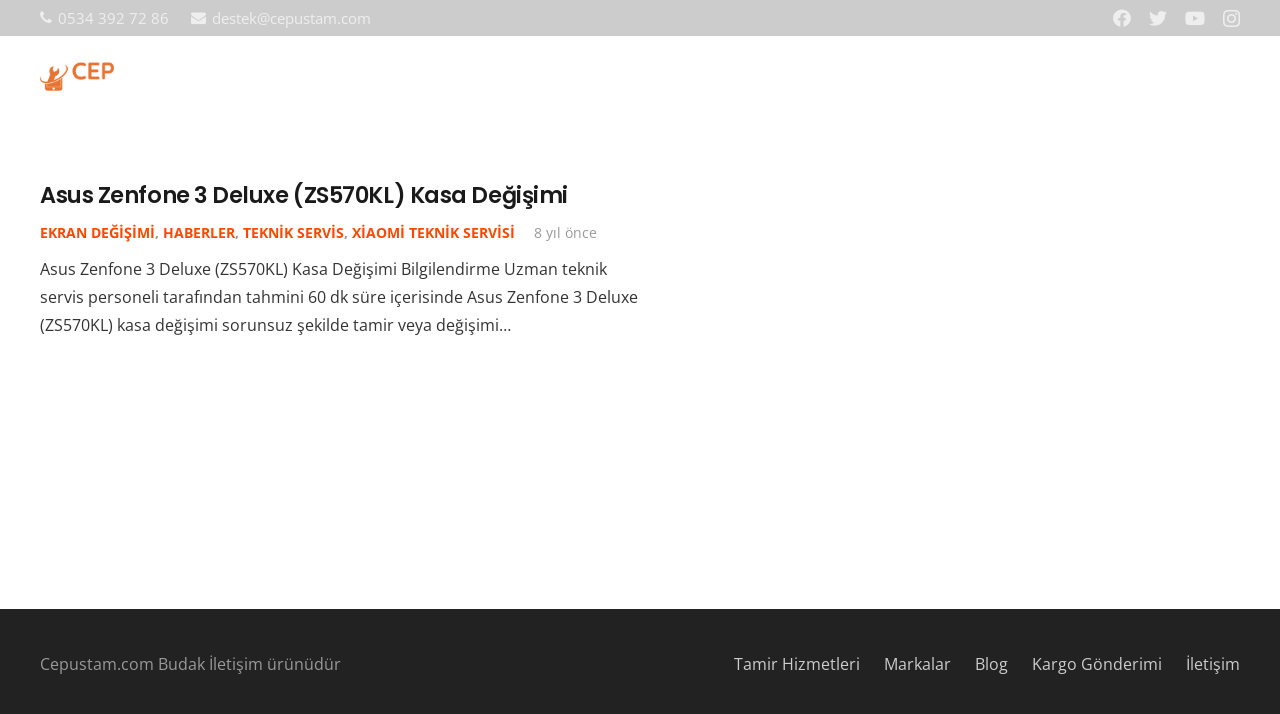

--- FILE ---
content_type: text/javascript
request_url: https://cepustam.com/wp-content/plugins/ajax-search-pro/js/min/plugin/optimized/asp-autocomplete.js
body_size: 655
content:
(function(e){e.fn.extend(window.WPD.ajaxsearchpro.plugin,{autocomplete:function(){let a=this,b=a.n("text").val();if(""==a.n("text").val())a.n("textAutocomplete").val("");else{var f=a.n("textAutocomplete").val();if(""==f||0!=f.indexOf(b))a.n("textAutocomplete").val(""),a.n("text").val().length>=a.o.autocomplete.trigger_charcount&&(f={action:"ajaxsearchpro_autocomplete",asid:a.o.id,sauto:a.n("text").val(),asp_inst_id:a.o.rid,options:e("form",a.n("searchsettings")).serialize()},a.postAuto=e.fn.ajax({url:ASP.ajaxurl,
method:"POST",data:f,success:function(c){0<c.length&&(c=e("<textarea />").html(c).text(),c=c.replace(/^\s*[\r\n]/gm,""),c=b+c.substr(b.length));a.n("textAutocomplete").val(c);a.fixAutocompleteScrollLeft()}}))}},autocompleteGoogleOnly:function(){let a=this,b=a.n("text").val();if(""==a.n("text").val())a.n("textAutocomplete").val("");else{var f=a.n("textAutocomplete").val();if(""==f||0!=f.indexOf(b)){a.n("textAutocomplete").val("");var c=a.o.autocomplete.lang;["wpml_lang","polylang_lang","qtranslate_lang"].forEach(function(d){0<
e('input[name="'+d+'"]',a.n("searchsettings")).length&&1<e('input[name="'+d+'"]',a.n("searchsettings")).val().length&&(c=e('input[name="'+d+'"]',a.n("searchsettings")).val())});a.n("text").val().length>=a.o.autocomplete.trigger_charcount&&e.fn.ajax({url:"https://clients1.google.com/complete/search",cors:"no-cors",data:{q:b,hl:c,nolabels:"t",client:"hp",ds:""},success:function(d){0<d[1].length&&(d=d[1][0][0].replace(/(<([^>]+)>)/ig,""),d=e("<textarea />").html(d).text(),d=d.substr(b.length),a.n("textAutocomplete").val(b+
d),a.fixAutocompleteScrollLeft())}})}}},fixAutocompleteScrollLeft:function(){this.n("textAutocomplete").get(0).scrollLeft=this.n("text").get(0).scrollLeft}})})(WPD.dom);
(function(e){let a=window.WPD.ajaxsearchpro.helpers;e.fn.extend(window.WPD.ajaxsearchpro.plugin,{initAutocompleteEvent:function(){let b=this,f;if(1==b.o.autocomplete.enabled&&!a.isMobile()||1==b.o.autocomplete.mobile&&a.isMobile())b.n("text").on("keyup",function(c){b.keycode=c.keyCode||c.which;b.ktype=c.type;let d=39;e("body").hasClass("rtl")&&(d=37);b.keycode==d&&""!=b.n("textAutocomplete").val()?(c.preventDefault(),b.n("text").val(b.n("textAutocomplete").val()),0!=b.o.trigger.type&&(b.searchAbort(),
b.search())):(clearTimeout(f),null!=b.postAuto&&b.postAuto.abort(),1==b.o.autocomplete.googleOnly?b.autocompleteGoogleOnly():f=setTimeout(function(){b.autocomplete();f=null},b.o.trigger.autocomplete_delay))}),b.n("text").on("keyup mouseup input blur select",function(){b.fixAutocompleteScrollLeft()})}})})(WPD.dom);
